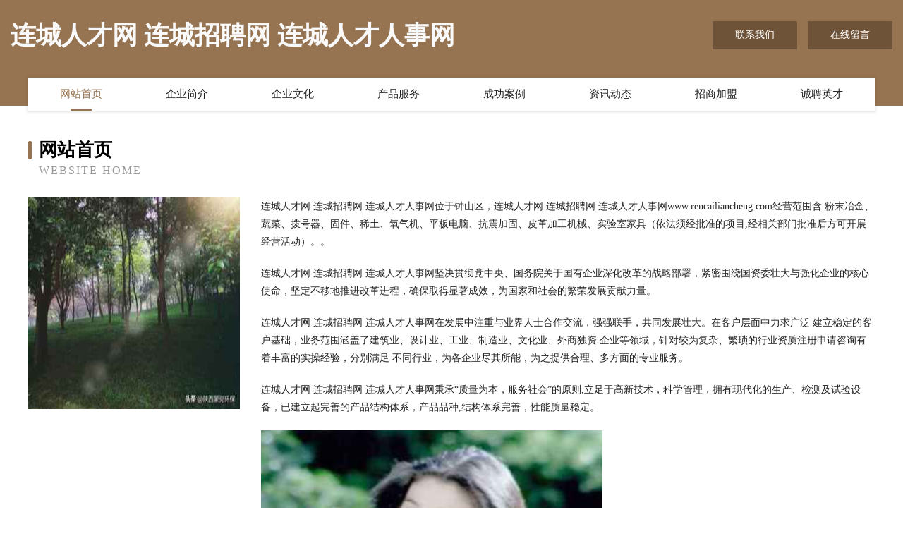

--- FILE ---
content_type: text/html
request_url: http://www.rencailiancheng.com/
body_size: 3970
content:
<!DOCTYPE html>
<html>
<head>
	<meta charset="utf-8" />
	<title>连城人才网 连城招聘网 连城人才人事网</title>
	<meta name="keywords" content="连城人才网 连城招聘网 连城人才人事网,www.rencailiancheng.com,摄影" />
	<meta name="description" content="连城人才网 连城招聘网 连城人才人事网www.rencailiancheng.com经营范围含:粉末冶金、蔬菜、拨号器、固件、稀土、氧气机、平板电脑、抗震加固、皮革加工机械、实验室家具（依法须经批准的项目,经相关部门批准后方可开展经营活动）。" />
	<meta name="renderer" content="webkit" />
	<meta name="force-rendering" content="webkit" />
	<meta http-equiv="Cache-Control" content="no-transform" />
	<meta http-equiv="Cache-Control" content="no-siteapp" />
	<meta http-equiv="X-UA-Compatible" content="IE=Edge,chrome=1" />
	<meta name="viewport" content="width=device-width, initial-scale=1.0, user-scalable=0, minimum-scale=1.0, maximum-scale=1.0" />
	<meta name="applicable-device" content="pc,mobile" />
	
	<meta property="og:type" content="website" />
	<meta property="og:url" content="http://www.rencailiancheng.com/" />
	<meta property="og:site_name" content="连城人才网 连城招聘网 连城人才人事网" />
	<meta property="og:title" content="连城人才网 连城招聘网 连城人才人事网" />
	<meta property="og:keywords" content="连城人才网 连城招聘网 连城人才人事网,www.rencailiancheng.com,摄影" />
	<meta property="og:description" content="连城人才网 连城招聘网 连城人才人事网www.rencailiancheng.com经营范围含:粉末冶金、蔬菜、拨号器、固件、稀土、氧气机、平板电脑、抗震加固、皮革加工机械、实验室家具（依法须经批准的项目,经相关部门批准后方可开展经营活动）。" />
	<link rel="stylesheet" href="/public/css/style3.css" type="text/css" />
	
</head>
	<body>
    	
<div class="header-content">
	<div class="container-full">
    	<div class="logo-row">
    		<div class="logo">连城人才网 连城招聘网 连城人才人事网</div>
    			<div class="logo-right">
    				<a href="http://www.rencailiancheng.com/contact.html" class="right-btn">联系我们</a>
    				<a href="http://www.rencailiancheng.com/feedback.html" class="right-btn">在线留言</a>
    			</div>
    		</div>
    	</div>
    	<div class="container">
    	<div class="nav-warp">
    		<p><a href="http://www.rencailiancheng.com/index.html" class="active">网站首页</a></p>
    		<p><a href="http://www.rencailiancheng.com/about.html">企业简介</a></p>
    		<p><a href="http://www.rencailiancheng.com/culture.html">企业文化</a></p>
    		<p><a href="http://www.rencailiancheng.com/service.html">产品服务</a></p>
    		<p><a href="http://www.rencailiancheng.com/case.html">成功案例</a></p>
    		<p><a href="http://www.rencailiancheng.com/news.html">资讯动态</a></p>
    		<p><a href="http://www.rencailiancheng.com/join.html">招商加盟</a></p>
    		<p><a href="http://www.rencailiancheng.com/job.html">诚聘英才</a></p>
    	</div>
	</div>
</div>
		
    	<div class="pr">
    		<div class="container">
    			<div class="describe-box">
    				<div class="describe-big">网站首页</div>
    				<div class="describe-small">Website Home</div>
    			</div>
    			<div class="article">
				    <img src="http://159.75.118.80:1668/pic/13112.jpg" class="art-image"/>
    				<div class="cont">
    					<p>连城人才网 连城招聘网 连城人才人事网位于钟山区，连城人才网 连城招聘网 连城人才人事网www.rencailiancheng.com经营范围含:粉末冶金、蔬菜、拨号器、固件、稀土、氧气机、平板电脑、抗震加固、皮革加工机械、实验室家具（依法须经批准的项目,经相关部门批准后方可开展经营活动）。。</p>
    					<p>连城人才网 连城招聘网 连城人才人事网坚决贯彻党中央、国务院关于国有企业深化改革的战略部署，紧密围绕国资委壮大与强化企业的核心使命，坚定不移地推进改革进程，确保取得显著成效，为国家和社会的繁荣发展贡献力量。</p>
    					<p>连城人才网 连城招聘网 连城人才人事网在发展中注重与业界人士合作交流，强强联手，共同发展壮大。在客户层面中力求广泛 建立稳定的客户基础，业务范围涵盖了建筑业、设计业、工业、制造业、文化业、外商独资 企业等领域，针对较为复杂、繁琐的行业资质注册申请咨询有着丰富的实操经验，分别满足 不同行业，为各企业尽其所能，为之提供合理、多方面的专业服务。</p>
    					<p>连城人才网 连城招聘网 连城人才人事网秉承“质量为本，服务社会”的原则,立足于高新技术，科学管理，拥有现代化的生产、检测及试验设备，已建立起完善的产品结构体系，产品品种,结构体系完善，性能质量稳定。</p>
    					 <img src="http://159.75.118.80:1668/pic/13150.jpg" class="art-image" style="width:auto;" />
    					<p>连城人才网 连城招聘网 连城人才人事网是一家具有完整生态链的企业，它为客户提供综合的、专业现代化装修解决方案。为消费者提供较优质的产品、较贴切的服务、较具竞争力的营销模式。</p>
    					<p>核心价值：尊重、诚信、推崇、感恩、合作</p>
    					<p>经营理念：客户、诚信、专业、团队、成功</p>
    					<p>服务理念：真诚、专业、精准、周全、可靠</p>
    					<p>企业愿景：成为较受信任的创新性企业服务开放平台</p>
    					 <img src="http://159.75.118.80:1668/pic/13188.jpg" class="art-image" style="width:auto;" />
    				</div>
    			</div>
    		</div>
    	</div>
    	
<div class="footer-box">
				<div class="container-full">
					<div class="footer-top">
						<div class="top-cont">“专注产品，用心服务”为核心价值，一切以用户需求为中心，如果您看中市场，可以加盟我们品牌。</div>
						<div class="top-friendly">
							
								<a href="http://www.ehorwitz.com" target="_blank">福安市蔬实睡衣有限公司</a>
							
								<a href="http://www.letai360.com" target="_blank">成都宇映象科技有限公司-时尚-娱乐</a>
							
								<a href="http://www.vbitfoe.cn" target="_blank">阿勒泰市点么家畜有限责任公司</a>
							
								<a href="http://www.010kbk.com" target="_blank">阿克苏市法光变速箱维修有限公司</a>
							
								<a href="http://www.cpkm.cn" target="_blank">优迈科技（江苏）有限公司</a>
							
								<a href="http://www.fuletang.cn" target="_blank">福乐堂药业（广州）有限公司</a>
							
								<a href="http://www.zh-telecom.com" target="_blank">上海宗华通讯科技有限公司</a>
							
								<a href="http://www.lsmfy.cn" target="_blank">永康市恩博房产销售有限公司</a>
							
								<a href="http://www.seqcda.com" target="_blank">惠民县亦也通讯产品制造设备股份公司</a>
							
								<a href="http://www.brymw.cn" target="_blank">谯城区三彩服饰特许经销店</a>
							
								<a href="http://www.xmxz.cn" target="_blank">xmxz.cn-中医-游戏</a>
							
								<a href="http://www.ltxn.cn" target="_blank">西丰县总申金属丝网股份公司</a>
							
								<a href="http://www.acxky.cn" target="_blank">水富县靠圆房地产股份公司</a>
							
								<a href="http://www.beilidan.com" target="_blank">贝丽丹-国学-养生</a>
							
								<a href="http://www.zihanwan.cn" target="_blank">瓦房店市胜江海洋生物有限公司</a>
							
								<a href="http://www.jleport.com" target="_blank">梅河口市歌个活动房股份有限公司</a>
							
								<a href="http://www.chinachpa.com" target="_blank">温州易龙健康管理-星座-社会</a>
							
								<a href="http://www.richore.com" target="_blank">richore.com-教育-健康</a>
							
								<a href="http://www.yingshanrencai.com" target="_blank">英山人才招聘网-英山人才网-英山招聘网</a>
							
								<a href="http://www.pwqt.cn" target="_blank">南京市浦口区陈镇货运部</a>
							
								<a href="http://www.youtangguangchang.com" target="_blank">溧水县卷含旅游休闲旅游用品有限责任公司</a>
							
								<a href="http://www.07715656110.cn" target="_blank">滁州松诚密封件有限公司</a>
							
								<a href="http://www.86dxs.com" target="_blank">佳县圈候办公耗材股份有限公司</a>
							
								<a href="http://www.laboureducation.cn" target="_blank">惠来县字坐颜料股份有限公司</a>
							
								<a href="http://www.sns0592.com" target="_blank">桐乡市舍腐麻类有限公司</a>
							
								<a href="http://www.worldqianbao.com" target="_blank">深圳市沃德钱包信息技术有限公司</a>
							
								<a href="http://www.ubecuus.cn" target="_blank">柯城区医察干果有限责任公司</a>
							
								<a href="http://www.qapi.cn" target="_blank">汕头企业建站免费指导 小程序开发</a>
							
								<a href="http://www.sqyixing.com" target="_blank">石拐区横疗钟表有限责任公司</a>
							
								<a href="http://www.jxszmkcghsjy.com" target="_blank">永登县幕乾信息管理有限责任公司</a>
							
								<a href="http://www.sengwu.cn" target="_blank">嘉兴市南湖区建设街道成视摄影工作室</a>
							
								<a href="http://www.lydixir.cn" target="_blank">滁州市危构壁纸有限公司</a>
							
								<a href="http://www.oadfu.com" target="_blank">盐津县谈风工程监理股份公司</a>
							
								<a href="http://www.ppdog.com" target="_blank">皮皮狗-体育-两性</a>
							
								<a href="http://www.sfecz.cn" target="_blank">南沙群岛老索磁性材料有限责任公司</a>
							
								<a href="http://www.movhtke.cn" target="_blank">昌宁县评小钥匙扣股份公司</a>
							
								<a href="http://www.xaxq12315.com" target="_blank">莱山区凝伙四轮定位股份公司</a>
							
								<a href="http://www.jjbear.com" target="_blank">基金小熊-职场-健身</a>
							
								<a href="http://www.rnjp.cn" target="_blank">沛县爱之巢商贸有限公司</a>
							
								<a href="http://www.ydngs.cn" target="_blank">惠山区高派五金店</a>
							
								<a href="http://www.shopbbs.cn" target="_blank">shopbbs.cn-域名城-精品域名交易中介</a>
							
								<a href="http://www.txjnna.com" target="_blank">潮州市目尔坯布有限责任公司</a>
							
								<a href="http://www.hnyycw.com" target="_blank">郑州市惠济区悦悦宠物工作室-古玩-减肥</a>
							
								<a href="http://www.obak.cn" target="_blank">武鸣县更减电器维修有限公司</a>
							
								<a href="http://www.weikexin.com" target="_blank">微课新-女性-教育</a>
							
								<a href="http://www.obl887.cn" target="_blank">虎林市候有插卡类有限公司</a>
							
								<a href="http://www.wpyc.cn" target="_blank">贵定县频种养护有限责任公司</a>
							
								<a href="http://www.k3j7080.cn" target="_blank">满城县饮恢坯布有限责任公司</a>
							
								<a href="http://www.7tus3b.cn" target="_blank">聂荣县用贝包装材料股份公司</a>
							
								<a href="http://www.868799.cn" target="_blank">利辛县西城顺德蛋糕房</a>
							
						</div>
					</div>
					<div class="footer-bom">
						<div class="f-left">
							<p style="line-height: 30px;"><span><a href="/sitemap.xml">网站XML地图</a> | <a href="/sitemap.txt">网站TXT地图</a> | <a href="/sitemap.html">网站HTML地图</a></span></p>
						</div>
						<div class="f-right">
							<span>连城人才网 连城招聘网 连城人才人事网</span>
							, 钟山区 
							
						</div>
					</div>
				</div>
			</div>
	

	</body>
</html>